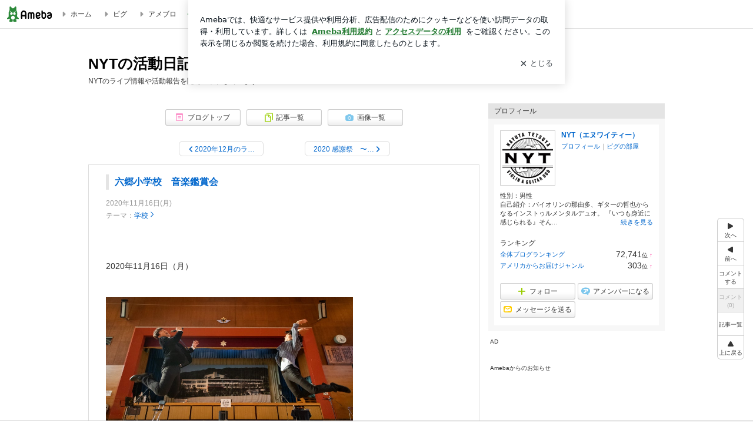

--- FILE ---
content_type: text/html; charset=utf-8
request_url: https://www.google.com/recaptcha/api2/aframe
body_size: 266
content:
<!DOCTYPE HTML><html><head><meta http-equiv="content-type" content="text/html; charset=UTF-8"></head><body><script nonce="SDsKeSj3ELLmSlqvJvELsg">/** Anti-fraud and anti-abuse applications only. See google.com/recaptcha */ try{var clients={'sodar':'https://pagead2.googlesyndication.com/pagead/sodar?'};window.addEventListener("message",function(a){try{if(a.source===window.parent){var b=JSON.parse(a.data);var c=clients[b['id']];if(c){var d=document.createElement('img');d.src=c+b['params']+'&rc='+(localStorage.getItem("rc::a")?sessionStorage.getItem("rc::b"):"");window.document.body.appendChild(d);sessionStorage.setItem("rc::e",parseInt(sessionStorage.getItem("rc::e")||0)+1);localStorage.setItem("rc::h",'1768930869798');}}}catch(b){}});window.parent.postMessage("_grecaptcha_ready", "*");}catch(b){}</script></body></html>

--- FILE ---
content_type: application/javascript; charset=utf-8
request_url: https://fundingchoicesmessages.google.com/f/AGSKWxXgtc3nSCSsxm3JADh2adJnXc1za9cIYVpBRc9cjUUWCZNpr1PePlfUMhvYvPAZKDvvFTzTE-F7j49BM8UtLPpYYNajNXiReKTcDMjrCwch4s3DYuj6K52qvcF0gOSqRGKdhlTFK7jfj5vguc9-Hzy71e5AFuIqBJeFUnw6qbXRRn76WjlHMwSSKkwE/__ad_footer./mktad._adssource..cfm?ad=/640x80-
body_size: -1292
content:
window['b20d9680-cab1-416c-9c17-3af20eec56a9'] = true;

--- FILE ---
content_type: application/x-javascript
request_url: https://c.stat100.ameba.jp/ameblo/assets/5f855e45_module.js
body_size: 1446
content:
"use strict";(self.webpackChunkblog_public_web=self.webpackChunkblog_public_web||[]).push([["1881"],{85414:function(e,r,n){n.d(r,{Z:function(){return h}});var t=n(80442),a=n(32802),s=n(69864),i=n(76128),o=n(80090),l=n.n(o),c=n(51135),d=n.n(c),m=n(79951);class h extends i.PureComponent{static get defaultProps(){return{children:null,className:"",targetUrl:void 0,onClick:d(),onMouseEnter:d()}}isSpaTargetLink(e){var{pathname:r,hostname:n}=e,t=n===new URL(window.process.env.HTTP_PATH_AMEBLO).hostname,a="/"===r,s="/accessibility"===r,[i,o]=r.split("/"),l=/_/.test(o);return t&&!(a||s||l)}handleClick(e){l()(this.props.onClick)&&this.props.onClick(e)}render(){var e,r=this.props,{children:n,className:i,targetUrl:o,onMouseEnter:l,enableGoogleInterstitial:c=!1}=r,d=(0,a._)(r,["children","className","targetUrl","onMouseEnter","enableGoogleInterstitial"]);if(void 0===o)return(0,s.jsx)("a",(0,t._)({"data-google-interstitial":"false",className:i},d,{children:n}));try{e=new URL(o)}catch(g){e=null}if(e&&this.isSpaTargetLink(e)){var h=e.pathname,p=e.search?""+e.search:"",u=e.hash?""+e.hash:"";return(0,s.jsx)(m.rU,(0,t._)({className:i,enableGoogleInterstitial:c,to:""+h+p+u,onClick:this.handleClick,onMouseEnter:l},d,{children:n}))}return(0,s.jsx)("a",(0,t._)({className:i,"data-google-interstitial":c,href:o,onClick:this.handleClick,onMouseEnter:l},d,{children:n}))}constructor(e){super(e),this.handleClick=this.handleClick.bind(this)}}h.displayName="AnchorBlock"},53156:function(e,r,n){n.r(r),n.d(r,{default:function(){return b}});var t=n(37404),a=n(44650),s=n(69864),i=n(13154),o=n.n(i),l=n(76128),c=n(92370),d=n(69834),m=n(8549),h=n(85414),p=n(30429),u=n(57900);function g(){return(g=(0,t._)((function*(e){var{dispatch:r,match:n}=e,{params:t}=n,a=t.amebaId;r((0,m.Rs)(a))}))).apply(this,arguments)}let b=class extends l.Component{shouldComponentUpdate(e){return this.props.amebaId!==e.amebaId||this.props.blogTitle!==e.blogTitle||this.props.description!==e.description}replaceBlogDescription(e){return e.replace(/\r\n/g,"<br/>").replace(/\r/g,"<br/>").replace(/\n/g,"<br/>")}render(){return(0,s.jsx)("div",{className:"skinHeaderFrame",children:(0,s.jsx)("header",{children:(0,s.jsx)("div",{className:"skinHeaderArea",children:(0,s.jsx)("div",{className:"skinHeaderArea2",children:(0,s.jsx)("div",{className:"skinBlogHeadingGroupArea",children:(0,s.jsxs)("hgroup",{children:[(0,s.jsx)("h1",{className:"skinTitleArea",children:(0,s.jsx)(h.Z,{className:"skinTitle",targetUrl:(0,p.Z)(u.Z.BlogTop,{amebaId:this.props.amebaId}),children:this.props.blogTitle})}),(0,s.jsx)("h2",{className:"skinDescriptionArea",children:(0,s.jsx)("span",{"data-google-interstitial":"false",className:"skinDescription",dangerouslySetInnerHTML:{__html:this.replaceBlogDescription(this.props.description)}})})]})})})})})})}};b.displayName="PcBlogCoverNew",b.propTypes={amebaId:o().string.isRequired,blogTitle:o().string.isRequired,description:o().string.isRequired},b=(0,a.gn)([(0,c.$j)(((e,r)=>{var{match:n}=r,{params:t}=n,a=t.amebaId,s=e.bloggerState,i=s.bloggerMap,o=s.blogMap[(i[a]||{}).blog]||{};return{amebaId:a,blogTitle:o.blog_title||"",description:o.blog_description||""}})),(0,d.provideHooks)({done:function(e){return g.apply(this,arguments)}})],b)},30429:function(e,r,n){n.d(r,{Z:()=>a});var t=n("57900");function a(e,r,n){var{amebaId:a,entryId:s,themeId:i,entryYm:o,imageId:l,vnm:c,day:d,page:m=1}=r;if(void 0===n&&(n=window.process.env.HTTP_PATH_AMEBLO),!a||!e)return"";var h=n+"/"+a,p="";switch(e){case t.Z.BlogTop:return h+"/"+(p=m>1?"page-"+m+".html":"");case t.Z.EntryList:return h+"/entrylist"+(p=m>1?"-"+m:"")+".html";case t.Z.AmemberEntryList:return h+"/amemberentrylist"+(p=m>1?"-"+m:"")+".html";case t.Z.ArchiveTop:return h+"/archivetop.html";case t.Z.Archive:if(o)return h+"/archive"+(p=m>1?""+m:"")+"-"+o+".html";console.error("PageType.Archive: entryYm is undefined.");break;case t.Z.Day:if(d)return h+"/day"+(p=m>1?""+m:"")+"-"+d+".html";console.error("PageType.Day: day is undefined.");break;case t.Z.ThemeTop:return h+"/themetop.html";case t.Z.Theme:if(i)return h+"/theme"+(p=m>1?""+m:"")+"-"+i+".html";console.error("PageType.Theme: themeId is undefined.");break;case t.Z.PopularRecentList:return h+"/popularrecentlist"+(p=m>1?"-"+m:"")+".html";case t.Z.Entry:if(s)return h+"/entry"+(p=m>1?""+m:"")+"-"+s+".html";console.error("PageType.Entry: entryId is undefined.");break;case t.Z.ImageList:return p=m>1?"-"+m:"",o?h+"/imagelist-"+o+p+".html":h+"/imagelist.html";case t.Z.Image:if(s&&l)return h+"/image-"+s+"-"+l+".html";console.error("PageType.Image: entryId or imageId is undefined.");break;case t.Z.VideoList:return h+"/videolist"+(p=m>1?"-"+m:"")+".html";case t.Z.Video:if(s)return""+n+(e=>{var{amebaId:r,entryId:n,vnm:t}=e;return r&&n?"/"+r+"/video-"+n+".html"+(t?"?vnm="+t:""):""})({amebaId:a,entryId:s,vnm:c});console.error("PageType.Video: entryId is undefined.");break;case t.Z.IineEntry:if(s)return h+"/iine_entry-"+s+".html";console.error("PageType.IineEntry: entryId is undefined.");break;case t.Z.Comment:if(p=m>1?"page-"+m+".html":"",s)return h+"/comment-"+s+"/"+p;console.error("PageType.Comment: entryId is undefined.");break;case t.Z.Reblog:if(p=m>1?"page-"+m+".html":"",s)return h+"/reblog-"+s+"/"+p;console.error("PageType.Reblog: entryId is undefined.");break;case t.Z.MessageBoard:return h+"/message-board.html";case t.Z.Reader:return h+"/reader"+(p=m>1?"-"+m:"")+".html";case t.Z.Favorite:return h+"/favorite"+(p=m>1?"-"+m:"")+".html";case t.Z.Bookmark:return h+"/bookmark"+(p=m>1?"-"+m:"")+".html";case t.Z.AmemberEntry:if(s)return window.process.env.HTTP_PATH_AMEBLO+"/"+a+"/amemberentry-"+s+".html";console.error("PageType.AmemberEntry: entryId is undefined.");break;case t.Z.ImageEmbed:if(s&&l)return window.process.env.HTTP_PATH_EMBED+"/p/embed/"+a+"/image-"+s+"-"+l+".html";console.error("PageType.ImageEmbed: entryId or imageId is undefined.");break;case t.Z.SkinPreview:return"";default:console.error("PageType is not match.")}return""}}}]);

--- FILE ---
content_type: text/plain
request_url: https://rtb.openx.net/openrtbb/prebidjs
body_size: -80
content:
{"id":"71853def-2688-485d-b052-8a60fb13c4d2","nbr":0}